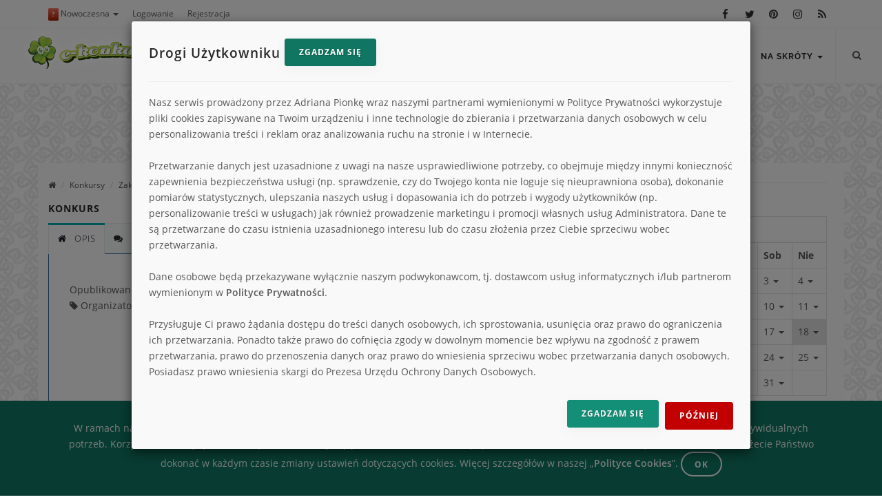

--- FILE ---
content_type: text/html; charset=UTF-8
request_url: https://www.e-konkursy.info/konkurs/konkurs3
body_size: 12572
content:
<!DOCTYPE html>
<html lang="pl">

<head>
    <meta name="viewport" content="width=device-width, initial-scale=1"/>
    <meta name="csrf-token" content="oGsWjkWw1ZcL2fbNTP9mfYu1qXL6GmEO03TAY8rK">
    <meta http-equiv="content-type" content="text/html; charset=utf-8"/>
    <meta name="description" content="List kategorii w których znajdują się posegregowane konkursy. Konkursy internetowe, smsowe, fotograficzne czy Social Media - która grupa Cię interesuje?">
    <title>KONKURS</title>
    <link rel="canonical" href="https://www.e-konkursy.info/konkurs/konkurs3"/>
    <link href="https://www.e-konkursy.info/css/polo.css?s18" rel="stylesheet" type="text/css">
    <meta name="theme-color" content="#40571a"/>
    <meta name="referrer" content="always"/>
    <meta property="fb:app_id" content="468284259949375"/>
    <link rel="home" type="application/rss+xml" title="Kanał RSS - najnowsze konkursy"
          href="https://www.e-konkursy.info/rss/articles"/>
    <link rel="search" type="application/opensearchdescription+xml" title="Wyszukiwarka e-Konkursy.info"
          href="https://www.e-konkursy.info/opensearch.xml"/>
    <link rel="shortcut icon" href="https://www.e-konkursy.info/favicon.ico"/>
    <link rel="dns-prefetch" href="//www.googletagmanager.com">
    <link rel="dns-prefetch" href="//www.google-analytics.com">
    <link rel="dns-prefetch" href="//connect.facebook.net">
    <link rel="dns-prefetch" href="//cdn.sentry.io">
    <link rel="dns-prefetch" href="//fonts.googleapis.com">
    <link rel="dns-prefetch" href="//fonts.gstatic.com">
    <link rel="preconnect" href="//fonts.gstatic.com" crossorigin>
        <meta property="og:title" content="KONKURS"/>
    <meta property="og:type" content="article"/>
    <meta property="og:url" content="https://www.e-konkursy.info/konkurs/konkurs3"/>
            <meta property="og:image"
              content="https://www.e-konkursy.info/uploads/articles/org/2023/03/15/konkurs3.jpg"/>
    </head>

<body class="no-page-loader">

<div id="wrapper">
    <div id="topbar" class="visible-md visible-lg">
        <div class="container">
            <div class="row">
                <div class="col-sm-6">
                    <ul class="top-menu">

                        <li class="dropdown"><a aria-expanded="false" data-toggle="dropdown"
                                                class="dropdown-toggle" href="/theme/polo"><span
                                    class="label label-default">?</span> Nowoczesna <span class="caret"></span></a>
                            <ul role="menu" class="dropdown-menu">
                                <li><a href="/theme/old">Tradycyjna</a></li>
                                <li><a href="/theme/polo">Nowoczesna</a></li>
                            </ul>
                        </li>
                                                    <li><a data-target="#modal-login" data-toggle="modal" href="#">Logowanie</a></li>
                            <li><a href="https://www.e-konkursy.info/rejestracja">Rejestracja</a></li>
                                            </ul>
                </div>
                <div class="col-sm-6 hidden-xs">
                    <div class="social-icons social-icons-colored-hover">
                        <ul>
                            <li class="social-facebook"><a href="https://www.facebook.com/eKonkursyInfo/"
                                                           title="Zobacz profil e-Konkursy na Facebook"><i
                                        class="fa fa-facebook"></i></a>
                            </li>
                            <li class="social-twitter"><a href="https://twitter.com/eKonkursyInfo"
                                                          title="Zobacz profil e-Konkursy na Twitter"><i
                                        class="fa fa-twitter"></i></a>
                            </li>
                            <li class="social-pinterest"><a href="https://pl.pinterest.com/eKonkursy/"
                                                            title="Zobacz profil e-Konkursy na Pinterest"><i
                                        class="fa fa-pinterest"></i></a></li>
                            <li class="social-instagram"><a href="https://www.instagram.com/ekonkursy/"
                                                            title="Zobacz profil e-Konkursy na Instagram"><i
                                        class="fa fa-instagram"></i></a></li>
                            <li class="social-rss"><a href="/rss/articles" title="Zobacz kanał RSS z konkursami"><i
                                        class="fa fa-rss"></i></a></li>
                        </ul>
                    </div>
                </div>
            </div>
        </div>
    </div>
    <header id="header" class="header-fullwidth">
        <div id="header-wrap">
            <div class="container">

                <div id="logo"><a href="/" class="logo"><img src="/img/e-konkursy.png"
                                                             alt="Logo serwisu e-Konkursy.info"/>
                        <h1 class="sr-only">e-Konkursy.info - codzienne nowe konkursy</h1>
                    </a></div>


                <div id="top-search">
                    <form action="https://www.e-konkursy.info/wyniki" method="get" data-toggle="validator">
                        <label class="sr-only" for="q">Szukana fraza</label>
                        <input type="text" name="item" id="q" class="form-control" value=""
                               aria-required="true"
                               placeholder="Podaj szukaną frazę i wciśnij &quot;Enter&quot;" required tabindex="-1">
                    </form>
                </div>

                <div class="header-extras">
                    <ul>
                        <li>
                            <a id="top-search-trigger" href="#" class="toggle-item" aria-label="Wyszukiwarka">
                                <i class="fa fa-search"></i>
                                <i class="fa fa-close"></i>
                            </a>
                        </li>
                    </ul>
                </div>

                <div id="mainMenu-trigger">
                    <button class="lines-button x" aria-label="Menu"> <span
                            class="lines"></span>                     </button>
                </div>

                <div id="mainMenu">
                    <div class="container">
                        <nav>
                            <h2 class="sr-only">Menu strony e-Konkursy.info</h2>
                            <ul>
                                <li><a href="/">Strona główna</a></li>

                                <li class="dropdown"><a aria-expanded="false" data-toggle="dropdown"
                                                        class="dropdown-toggle"
                                                        href="https://www.e-konkursy.info/konkursy">Konkursy <span
                                            class="caret"></span></a>
                                                                                                                <ul class="dropdown-menu">
                                            <li><a
                                                    href="https://www.e-konkursy.info/konkursy/konkursy-aktualne">Konkursy
                                                    Aktualne</a></li>
                                            <li><a
                                                    href="https://www.e-konkursy.info/konkursy/konkursy-fotograficzne">Konkursy
                                                    fotograficzne</a></li>
                                            <li><a
                                                    href="https://www.e-konkursy.info/konkursy/konkursy-lokalne">Konkursy
                                                    lokalne</a></li>
                                            <li><a
                                                    href="https://www.e-konkursy.info/konkursy/nagrody-gwarantowane">Nagrody
                                                    Gwarantowane</a></li>
                                            <li><a
                                                    href="https://www.e-konkursy.info/konkursy/konkursy-non-stop">Konkursy
                                                    NON STOP</a></li>
                                            <li><a
                                                    href="https://www.e-konkursy.info/konkursy/konkursy-promocyjne">Konkursy
                                                    promocyjne</a></li>
                                            <li><a
                                                    href="https://www.e-konkursy.info/konkursy/konkursy-smsowe">Konkursy
                                                    SMSowe</a></li>
                                            <li><a
                                                    href="https://www.e-konkursy.info/konkursy/konkursy-na-blogach">Konkursy
                                                    na blogach</a></li>
                                            <li><a
                                                    href="https://www.e-konkursy.info/konkursy/konkursy-plastyczne">Konkursy
                                                    plastyczne</a></li>
                                            <li><a
                                                    href="https://www.e-konkursy.info/konkursy/konkursy-na-facebooku">Konkursy
                                                    na Facebooku</a></li>
                                            <li><a
                                                    href="https://www.e-konkursy.info/konkursy/konkursy-sms-zakonczone">Konkursy
                                                    SMS - zakończone</a></li>
                                            <li><a
                                                    href="https://www.e-konkursy.info/konkursy/konkursy-zakonczone">Konkursy
                                                    zakończone</a></li>
                                            <li>
                                                <a href="https://www.e-konkursy.info/konkursy/archiwum">Archiwum konkursów</a>
                                            </li>
                                            <li>
                                                <a href="https://www.e-konkursy.info/konkursy/zapowiedzi">Zapowiedzi                                                    <span class="label label-primary">Nowość</span></a></li>
                                        </ul>
                                                                    </li>

                                <li><a href="https://www.e-konkursy.info/konkursy/sprawdz-adres">Dodaj konkurs</a></li>
                                <li><a href="https://www.e-konkursy.info/forum">Forum</a></li>
                                <li><a href="https://www.e-konkursy.info/najczesciej-zadawane-pytania" title="Przejdź do listy najczęściej zadawanych pytań">FAQ</a>
                                </li>
                                                                    <li class="hidden-md hidden-lg"><a data-target="#modal-login" data-toggle="modal"
                                                                       href="#">Logowanie</a></li>
                                    <li class="hidden-md hidden-lg"><a
                                            href="https://www.e-konkursy.info/rejestracja">Rejestracja</a></li>
                                                                <li class="dropdown"><a aria-expanded="false" data-toggle="dropdown"
                                                        class="dropdown-toggle" href="#">Na skróty <span
                                            class="caret"></span></a>
                                    <ul role="menu" class="dropdown-menu">
                                        <li class="hidden-lg hidden-md"><a href="#calendar">Kalendarz</a></li>
                                        <li class="hidden-lg"><a href="https://www.e-konkursy.info/forum/ostatnio">Na forum</a>
                                        </li>
                                        <li>
                                            <a href="https://www.e-konkursy.info/bazarek">
                                                Bazarek <span
                                                    class="label label-default">Hot</span>
                                            </a>
                                        </li>
                                        <li>
                                            <a href="https://www.e-konkursy.info/konkursy-dzisiaj-dodane">Konkursy dzisiaj dodane</a>
                                        </li>
                                        <li>
                                            <a href="https://www.e-konkursy.info/konkursy-zakonczone/2026/01/18">Konkursy kończące się dzisiaj</a>
                                        </li>
                                        <li><a href="https://www.e-konkursy.info/uzytkownicy">Lista użytkowników</a></li>
                                        <li><a href="https://www.e-konkursy.info/znajdz-konkurs"
                                               aria-label="Zaawansowana wyszukiwarka konkursów">Wyszukiwarka</a>
                                        </li>
                                        <li><a href="https://www.e-konkursy.info/kontakt">Kontakt</a></li>
                                        <li class="hidden-lg hidden-md"><a href="/theme/old">Stara wersja strony</a>
                                        </li>
                                    </ul>
                                </li>
                                                            </ul>
                        </nav>
                    </div>
                </div>

            </div>
        </div>
    </header>

    <section class="m-t-10 m-b-10 p-t-0 p-b-0" aria-hidden="true" tabindex="-1">
    <div class="text-center">
        <h2 class="sr-only">Reklama na e-Konkursy.info</h2>
        <script async src="//pagead2.googlesyndication.com/pagead/js/adsbygoogle.js"></script>
        <!-- gora -->
        <ins class="adsbygoogle"
             style="display:inline-block;width:728px;height:90px"
             data-ad-client="ca-pub-9211850981930967"
             data-ad-slot="8524155681"></ins>
        <script>
            (adsbygoogle = window.adsbygoogle || []).push({});
        </script>    </div>
</section>

        <section class="content p-0">
        <div class="container background-white p-t-10">

            <div class="row">
                <div class="col-md-8">
                                        <div class="breadcrumb classic text-left m-0 p-t-10" aria-label="Nawigacja">
        <ol class="breadcrumb m-l-0 m-r-0">
                            <li ><a href="https://www.e-konkursy.info"><i class="fa fa-home"></i><span class="sr-only"> Strona główna </span></a></li>
                            <li ><a href="https://www.e-konkursy.info/konkursy">Konkursy</a></li>
                            <li  class="active" ><a href="https://www.e-konkursy.info/konkursy/konkursy-zakonczone">Zakończone konkursy</a></li>
                            <li  class="active" >Opis</li>
                    </ol>
    </div>

                    
                    <div id="blog" class="single-post">
                        <span class="label label-primary right p-1">Zakończony</span>                                                    <h2 class="h5 font-weight-700">KONKURS</h2>
                                                <div class="tabs border">
                            <ul class="tabs-navigation" role="tablist">
                                <li  class="active" >
                                    <a id="opis-tab" data-toggle="tab" href="#opis" role="tab" aria-controls="opis"
                                       aria-selected="true"><i class="fa fa-home"></i> Opis</a>
                                </li>
                                <li >
                                    <a id="komentarze-tab" data-toggle="tab" href="#komentarze" role="tab"
                                       aria-controls="komentarze" aria-selected="false"><i
                                            class="fa fa-comments"></i> Komentarze </a>
                                </li>
                                                            </ul>
                            <div class="tabs-content border-primary">
                                <div
                                    class="tab-pane  active "
                                    id="opis"
                                    role="tabpanel"
                                    aria-labelledby="opis-tab">
                                    <div class="post-item m-b-0 p-b-0">
                                        <div class="post-item-wrap">
                                            <div class="post-meta">
                                                <ul class="list-inline m-b-0">
                                                                                                            <li class="post-meta-date"> Opublikowano                                                             <span class="badge">16.03.2023 07:47:14</span>
                                                        </li>
                                                                                                                                                                <li class="post-meta-date">Konkurs trwa od                                                             <span class="badge">2023-03-14</span></li>
                                                                                                                                                                <li class="post-meta-date"> Konkurs trwa do                                                             <span class="badge">2023-03-19</span></li>
                                                                                                        <li class="post-meta-category"><i
                                                            class="fa fa-tag"></i> Organizator                                                                                                                    <strong>metropoliabydgoska.pl</strong>
                                                                                                            </li>
                                                </ul>
                                            </div>
                                        </div>

                                                                                    <figure class="post-image text-center m-t-10 m-b-10">
                                                <a href="/uploads/articles/org/2023/03/15/konkurs3.jpg">
                                                    <picture>
                                                        <source
                                                            srcset="/uploads/articles/org/2023/03/15/konkurs3.jpg?h=300"
                                                            type="image/webp">
                                                        <img
                                                            src="/images/eKonkursyInfoMin.jpg"
                                                            data-src="/uploads/articles/org/2023/03/15/konkurs3.jpg?h=300"
                                                            alt="KONKURS"
                                                            class="lazy"
                                                            loading="lazy">
                                                    </picture>
                                                </a>
                                            </figure>
                                        
                                        <div class="post-item-description p-t-0">
                                            <div class="post-meta-share">
                                                <a target="_blank" rel="nofollow noopener"
                                                   class="btn btn-xs btn-slide btn-facebook"
                                                   href="https://www.facebook.com/sharer.php?u=https://www.e-konkursy.info/konkurs/konkurs3&amp;title=KONKURS"><i
                                                        class="fa fa-facebook"></i><span>Facebook</span></a>
                                                <a target="_blank" rel="nofollow noopener"
                                                   class="btn btn-xs btn-slide btn-twitter"
                                                   href="https://twitter.com/intent/tweet?text=KONKURS+https://www.e-konkursy.info/konkurs/konkurs3"
                                                   data-width="100" style="width: 28px;"><i
                                                        class="fa fa-twitter"></i><span>Twitter</span></a>
                                                <a target="_blank" rel="nofollow noopener" class="btn btn-xs btn-slide btn-mail" href="/cdn-cgi/l/email-protection#a699d5d3c4ccc3c5d29bede9e8edf3f4f580c7cbd69dc4c9c2df9bced2d2d6d59c8989d1d1d188c38bcdc9c8cdd3d4d5df88cfc8c0c989cdc9c8cdd3d4d589cdc9c8cdd3d4d595" data-width="80" style="width: 28px;"><i
                                                        class="fa fa-envelope"></i><span>Mail</span></a>
                                                                                                    <a target="_blank" rel="nofollow noopener"
                                                       class="btn btn-xs btn-slide btn-pinterest"
                                                       href="https://www.pinterest.com/pin/create/button/?url=https://www.e-konkursy.info/konkurs/konkurs3&amp;media=/uploads/articles/orgkonkurs3.jpg&amp;description=KONKURS"
                                                       data-width="120"><i
                                                            class="fa fa-pinterest"></i><span>Pinterest</span></a>
                                                                                            </div>


                                            <h3 class="m-b-0">Opis konkursu</h3>

                                                                                            <div class="m-b-5">Należy wysłać maila pod adres <a href="/cdn-cgi/l/email-protection#a8c3c7c6c38e8bd09f9d93dadb8e8b9e9c93c5cddcdac7d8c78e8b99989093c18e8bd09e9993cad1cccfc7db8e8bd09eca93c98e8b9c9e93d8c4">k&#111;nk&#x75;rs&#x40;metro&#x70;ol&#105;abyd&#x67;oska&#46;pl</a>. Wiadomość należy zatytułować “Konkurs książka”, a w treści wiadomości powinno się znaleźć imię i nazwisko osoby chcącej wziąć udział oraz odpowiedź na pytanie konkursowe:<br />
<b>Jakie motywy kryminalne w literaturze interesują Cię najbardziej i dlaczego?</b></div>
                                            
                                                                                            <h3 class="m-b-0">Nagrody</h3>
                                                <div class="m-0 p-0">dwie książki z serii Czwarta Strona Kryminału:<br />
<ul class="disc"><li>„Dzień gniewu” autorstwa Bartosza Szczygielskiego</li><li>„Nie zabiłam” autorstwa Klaudii Muniak</li></ul></div>
                                            
                                            <p class="text-center" onclick="javascript:addClick(298600)">
                                                                                                    <a href="https://metropoliabydgoska.pl/wielbiciele-kryminalow-mamy-dla-was-cos-specjalnego-konkurs/"
                                                       class="btn btn-success btn-creative btn-icon-holder btn-shadow btn-light-hover"
                                                       rel="nofollow external noopener"
                                                       target="_blank">Przejdź do strony z konkursem<i
                                                            class="fa fa-arrow-right"></i></a>
                                                                                                                                            </p>

                                            Nadesłane przez:
                                                                                            <a href="https://www.e-konkursy.info/uzytkownicy/bizix"><strong>bizix</strong></a>
                                            
                                                                                            <div class="post-tags m-b-0">
                                                                                                            <a href="https://www.e-konkursy.info/tagi/ksiazka"
                                                           rel="tag">książka</a>
                                                                                                            <a href="https://www.e-konkursy.info/tagi/metropolia-bydgoska"
                                                           rel="tag">metropolia bydgoska</a>
                                                                                                            <a href="https://www.e-konkursy.info/tagi/rozdanie"
                                                           rel="tag">rozdanie</a>
                                                                                                    </div>
                                                                                    </div>
                                                                            </div>
                                    <h3 class="m-t-10 m-b-0 h4">Podobne konkursy</h3>
    <ul class="list-unstyled">
                                    <li class="contest p-b-10">
                    <div class="action">
                        <a href="https://www.e-konkursy.info/konkurs/konkurs-najlepsze-ksiazki-roku">Konkurs &quot;Najlepsze książki roku&quot;</a>
                        Do zakończenia <span>11</span> dni                    </div>
                </li>
                            <li class="contest p-b-10">
                    <div class="action">
                        <a href="https://www.e-konkursy.info/konkurs/konkurs-z-zombie1">Konkurs z Zombie</a>
                        Do zakończenia <span>8</span> dni                    </div>
                </li>
                            <li class="contest p-b-10">
                    <div class="action">
                        <a href="https://www.e-konkursy.info/konkurs/wygraj-kurtke-lub-polar-dla-dzieci">Wygraj kurtkę lub polar dla dzieci</a>
                        Kończy się <span>jutro</span>                    </div>
                </li>
                            <li class="contest p-b-10">
                    <div class="action">
                        <a href="https://www.e-konkursy.info/konkurs/konkurs-poetycki-fundacji-duzy-format1">Konkurs &quot;Poetycki Fundacji Duży Format&quot;</a>
                        Do zakończenia <span>28</span> dni                    </div>
                </li>
                            <li class="contest p-b-10">
                    <div class="action">
                        <a href="https://www.e-konkursy.info/konkurs/lubuski-wawrzyn-literacki-2025">Lubuski Wawrzyn Literacki 2025</a>
                        Do zakończenia <span>8</span> dni                    </div>
                </li>
                            <li class="contest p-b-10">
                    <div class="action">
                        <a href="https://www.e-konkursy.info/konkurs/konkurs-wieczor-taki-jak-ten">Konkurs &quot;Wieczór taki jak ten&quot;</a>
                        Do zakończenia <span>25</span> dni                    </div>
                </li>
                            <li class="contest p-b-10">
                    <div class="action">
                        <a href="https://www.e-konkursy.info/konkurs/konkurs-rozdawajka-zestaw-2-x-perfumy-exclusive">Konkurs &quot;Rozdawajka: ZESTAW 2 x PERFUMY EXCLUSIVE&quot;</a>
                        Kończy się <span>dzisiaj</span>                    </div>
                </li>
                            <li class="contest p-b-10">
                    <div class="action">
                        <a href="https://www.e-konkursy.info/konkurs/konkurs-winston-18">Konkurs &quot;Winston&quot; 18+</a>
                        Do zakończenia <span>347</span> dni                    </div>
                </li>
                            <li class="contest p-b-10">
                    <div class="action">
                        <a href="https://www.e-konkursy.info/konkurs/konkurs-kolysanka-dla-mordercy-polski-psychopata">Konkurs &quot;Kołysanka dla mordercy. Polski psychopata&quot;</a>
                        Do zakończenia <span>19</span> dni                    </div>
                </li>
                            <li class="contest p-b-10">
                    <div class="action">
                        <a href="https://www.e-konkursy.info/konkurs/konkurs-tadeusz-bros-sorry-batory-czyli-przypadki-pana-teleranka-pawel-brzozowski-anita-czupryn2">Konkurs &quot;Tadeusz Broś. Sorry Batory, czyli przypadki Pana Teleranka - Paweł Brzozowski, Anita Czupryn&quot;</a>
                        Do zakończenia <span>19</span> dni                    </div>
                </li>
                        </ul>
                                </div>
                                <div
                                    class="tab-pane  "
                                    id="komentarze"
                                    role="tabpanel" aria-labelledby="komentarze-tab">
                                    <p class="text-center">Brak komentarzy.</p>

    <form method="POST" action="https://www.e-konkursy.info/komentarze/nowy" accept-charset="UTF-8">
        <input type="hidden" name="_token" value="oGsWjkWw1ZcL2fbNTP9mfYu1qXL6GmEO03TAY8rK" autocomplete="off" aria-disabled="true">
                    <input name="article_id" value="298600" type="hidden"/>
                        <input name="token" value="" type="hidden" aria-disabled="true"/>
                    <div class="row">
                <div class="col-lg-6">
                    <div class="form-group">
                        <label for="guest_name"
                               class="control-label upper">Pseudonim</label>
                        <input class="form-control"
                               name="guest_name" type="text" id="guest_name" value=""
                               minlength="3" maxlength="100"
                               placeholder="Podaj swój pseudonim"
                               required="required">
                                            </div>
                </div>
                <div class="col-lg-6">
                    <div class="form-group">
                        <label for="guest_mail"
                               class="control-label upper">Adres e-mail</label>
                        <input class="form-control"
                               name="guest_mail" type="email" id="guest_mail" value=""
                               maxlength="150" placeholder="Podaj adres e-mail"
                               required="required">
                                            </div>
                </div>
            </div>
                <div class="row">
            <div class="col-lg-12">
                <div class="form-group">
                    <label for="content" class="control-label upper">Treść</label>
                    <textarea class="form-control wysiBB"
                              name="content" cols="50" rows="10" id="content"
                              placeholder="Treść"></textarea>
                                    </div>
            </div>
        </div>
                <div class="row">
            <div class="col-lg-12">
                <div class="form-group">
                    <label for="captcha" class="control-label upper">Przepisz kod</label>
<span class="captcha"><img src="https://www.e-konkursy.info/captcha/default?f2GyJw6G" ></span>
<button type="button" class="btn btn-danger reload" id="reloadCaptcha" aria-label="Przeładuj kod">
    &#x21bb;
</button>
<input class="form-control" aria-required="true"
       name="captcha" type="text" id="captcha" maxlength="10" placeholder="Przepisz kod"
       required="required"/>

<script data-cfasync="false" src="/cdn-cgi/scripts/5c5dd728/cloudflare-static/email-decode.min.js"></script><script type="text/javascript">
    window.onload = function () {
        $('#reloadCaptcha').click(function () {
            $.ajax({
                type: 'GET',
                url: '/reload-captcha',
                success: function (data) {
                    $("span.captcha").html(data.captcha);
                }
            });
        });
    };
</script>
                                    </div>
            </div>
        </div>
        <div class="row">
            <div class="col-lg-12">
                <div class="form-group text-center">
                    <button class="btn" type="submit">Dodaj</button>
                </div>
            </div>
        </div>
    </form>
                                </div>
                                                            </div>
                        </div>
                    </div>
                </div>

                <!-- Sidebar-->
                <div class="sidebar col-md-4">
                    <div class="heading-fancy heading-line"><h2 class="h3">Kalendarium</h2></div>
    <table class="table table-bordered" id="calendar">
        <thead>
        <tr>
            <th colspan="7" class="text-center">
                <a href="https://www.e-konkursy.info/?year=2025&amp;month=12">&laquo;</a>                <span class="text-uppercase">Styczeń 2026</span>
                <a href="https://www.e-konkursy.info/?year=2026&amp;month=2">&raquo;</a>
            </th>
        </tr>
        </thead>
        <tbody>
        <tr>
                            <th scope="col">Pon</th>
                            <th scope="col">Wto</th>
                            <th scope="col">Śro</th>
                            <th scope="col">Czw</th>
                            <th scope="col">Pią</th>
                            <th scope="col">Sob</th>
                            <th scope="col">Nie</th>
                    </tr>
                    <tr>
                                    <td class="dropdown ">
                                                    &nbsp;
                                                    </div>
                    </td>
                                    <td class="dropdown ">
                                                    &nbsp;
                                                    </div>
                    </td>
                                    <td class="dropdown ">
                                                    &nbsp;
                                                    </div>
                    </td>
                                    <td class="dropdown ">
                                                    <div class="dropdown-toggle">
                                <a data-calendar="2026-01-01" aria-expanded="true" data-toggle="dropdown"
                                   class="dropdown-toggle" href="https://www.e-konkursy.info/konkursy-dodane/2026/01/01">1 <span
                                        class="caret"></span></a>
                                <ul class="dropdown-menu">
                                                                            <li><a href="https://www.e-konkursy.info/konkursy-dodane/2026/01/01">Konkursy dodane 1.01.2026</a></li>
                                                                            <li><a href="https://www.e-konkursy.info/konkursy-zakonczone/2026/01/01">Konkursy zakończone 1.01.2026</a></li>
                                                                    </ul>
                                                            </div>
                    </td>
                                    <td class="dropdown ">
                                                    <div class="dropdown-toggle">
                                <a data-calendar="2026-01-02" aria-expanded="true" data-toggle="dropdown"
                                   class="dropdown-toggle" href="https://www.e-konkursy.info/konkursy-dodane/2026/01/02">2 <span
                                        class="caret"></span></a>
                                <ul class="dropdown-menu">
                                                                            <li><a href="https://www.e-konkursy.info/konkursy-dodane/2026/01/02">Konkursy dodane 2.01.2026</a></li>
                                                                            <li><a href="https://www.e-konkursy.info/konkursy-zakonczone/2026/01/02">Konkursy zakończone 2.01.2026</a></li>
                                                                    </ul>
                                                            </div>
                    </td>
                                    <td class="dropdown ">
                                                    <div class="dropdown-toggle">
                                <a data-calendar="2026-01-03" aria-expanded="true" data-toggle="dropdown"
                                   class="dropdown-toggle" href="https://www.e-konkursy.info/konkursy-dodane/2026/01/03">3 <span
                                        class="caret"></span></a>
                                <ul class="dropdown-menu">
                                                                            <li><a href="https://www.e-konkursy.info/konkursy-dodane/2026/01/03">Konkursy dodane 3.01.2026</a></li>
                                                                            <li><a href="https://www.e-konkursy.info/konkursy-zakonczone/2026/01/03">Konkursy zakończone 3.01.2026</a></li>
                                                                    </ul>
                                                            </div>
                    </td>
                                    <td class="dropdown ">
                                                    <div class="dropdown-toggle">
                                <a data-calendar="2026-01-04" aria-expanded="true" data-toggle="dropdown"
                                   class="dropdown-toggle" href="https://www.e-konkursy.info/konkursy-dodane/2026/01/04">4 <span
                                        class="caret"></span></a>
                                <ul class="dropdown-menu">
                                                                            <li><a href="https://www.e-konkursy.info/konkursy-dodane/2026/01/04">Konkursy dodane 4.01.2026</a></li>
                                                                            <li><a href="https://www.e-konkursy.info/konkursy-zakonczone/2026/01/04">Konkursy zakończone 4.01.2026</a></li>
                                                                    </ul>
                                                            </div>
                    </td>
                            </tr>
                    <tr>
                                    <td class="dropdown ">
                                                    <div class="dropdown-toggle">
                                <a data-calendar="2026-01-05" aria-expanded="true" data-toggle="dropdown"
                                   class="dropdown-toggle" href="https://www.e-konkursy.info/konkursy-dodane/2026/01/05">5 <span
                                        class="caret"></span></a>
                                <ul class="dropdown-menu">
                                                                            <li><a href="https://www.e-konkursy.info/konkursy-dodane/2026/01/05">Konkursy dodane 5.01.2026</a></li>
                                                                            <li><a href="https://www.e-konkursy.info/konkursy-zakonczone/2026/01/05">Konkursy zakończone 5.01.2026</a></li>
                                                                    </ul>
                                                            </div>
                    </td>
                                    <td class="dropdown ">
                                                    <div class="dropdown-toggle">
                                <a data-calendar="2026-01-06" aria-expanded="true" data-toggle="dropdown"
                                   class="dropdown-toggle" href="https://www.e-konkursy.info/konkursy-dodane/2026/01/06">6 <span
                                        class="caret"></span></a>
                                <ul class="dropdown-menu">
                                                                            <li><a href="https://www.e-konkursy.info/konkursy-dodane/2026/01/06">Konkursy dodane 6.01.2026</a></li>
                                                                            <li><a href="https://www.e-konkursy.info/konkursy-zakonczone/2026/01/06">Konkursy zakończone 6.01.2026</a></li>
                                                                    </ul>
                                                            </div>
                    </td>
                                    <td class="dropdown ">
                                                    <div class="dropdown-toggle">
                                <a data-calendar="2026-01-07" aria-expanded="true" data-toggle="dropdown"
                                   class="dropdown-toggle" href="https://www.e-konkursy.info/konkursy-dodane/2026/01/07">7 <span
                                        class="caret"></span></a>
                                <ul class="dropdown-menu">
                                                                            <li><a href="https://www.e-konkursy.info/konkursy-dodane/2026/01/07">Konkursy dodane 7.01.2026</a></li>
                                                                            <li><a href="https://www.e-konkursy.info/konkursy-zakonczone/2026/01/07">Konkursy zakończone 7.01.2026</a></li>
                                                                    </ul>
                                                            </div>
                    </td>
                                    <td class="dropdown ">
                                                    <div class="dropdown-toggle">
                                <a data-calendar="2026-01-08" aria-expanded="true" data-toggle="dropdown"
                                   class="dropdown-toggle" href="https://www.e-konkursy.info/konkursy-dodane/2026/01/08">8 <span
                                        class="caret"></span></a>
                                <ul class="dropdown-menu">
                                                                            <li><a href="https://www.e-konkursy.info/konkursy-dodane/2026/01/08">Konkursy dodane 8.01.2026</a></li>
                                                                            <li><a href="https://www.e-konkursy.info/konkursy-zakonczone/2026/01/08">Konkursy zakończone 8.01.2026</a></li>
                                                                    </ul>
                                                            </div>
                    </td>
                                    <td class="dropdown ">
                                                    <div class="dropdown-toggle">
                                <a data-calendar="2026-01-09" aria-expanded="true" data-toggle="dropdown"
                                   class="dropdown-toggle" href="https://www.e-konkursy.info/konkursy-dodane/2026/01/09">9 <span
                                        class="caret"></span></a>
                                <ul class="dropdown-menu">
                                                                            <li><a href="https://www.e-konkursy.info/konkursy-dodane/2026/01/09">Konkursy dodane 9.01.2026</a></li>
                                                                            <li><a href="https://www.e-konkursy.info/konkursy-zakonczone/2026/01/09">Konkursy zakończone 9.01.2026</a></li>
                                                                    </ul>
                                                            </div>
                    </td>
                                    <td class="dropdown ">
                                                    <div class="dropdown-toggle">
                                <a data-calendar="2026-01-10" aria-expanded="true" data-toggle="dropdown"
                                   class="dropdown-toggle" href="https://www.e-konkursy.info/konkursy-dodane/2026/01/10">10 <span
                                        class="caret"></span></a>
                                <ul class="dropdown-menu">
                                                                            <li><a href="https://www.e-konkursy.info/konkursy-dodane/2026/01/10">Konkursy dodane 10.01.2026</a></li>
                                                                            <li><a href="https://www.e-konkursy.info/konkursy-zakonczone/2026/01/10">Konkursy zakończone 10.01.2026</a></li>
                                                                    </ul>
                                                            </div>
                    </td>
                                    <td class="dropdown ">
                                                    <div class="dropdown-toggle">
                                <a data-calendar="2026-01-11" aria-expanded="true" data-toggle="dropdown"
                                   class="dropdown-toggle" href="https://www.e-konkursy.info/konkursy-dodane/2026/01/11">11 <span
                                        class="caret"></span></a>
                                <ul class="dropdown-menu">
                                                                            <li><a href="https://www.e-konkursy.info/konkursy-dodane/2026/01/11">Konkursy dodane 11.01.2026</a></li>
                                                                            <li><a href="https://www.e-konkursy.info/konkursy-zakonczone/2026/01/11">Konkursy zakończone 11.01.2026</a></li>
                                                                    </ul>
                                                            </div>
                    </td>
                            </tr>
                    <tr>
                                    <td class="dropdown ">
                                                    <div class="dropdown-toggle">
                                <a data-calendar="2026-01-12" aria-expanded="true" data-toggle="dropdown"
                                   class="dropdown-toggle" href="https://www.e-konkursy.info/konkursy-dodane/2026/01/12">12 <span
                                        class="caret"></span></a>
                                <ul class="dropdown-menu">
                                                                            <li><a href="https://www.e-konkursy.info/konkursy-dodane/2026/01/12">Konkursy dodane 12.01.2026</a></li>
                                                                            <li><a href="https://www.e-konkursy.info/konkursy-zakonczone/2026/01/12">Konkursy zakończone 12.01.2026</a></li>
                                                                    </ul>
                                                            </div>
                    </td>
                                    <td class="dropdown ">
                                                    <div class="dropdown-toggle">
                                <a data-calendar="2026-01-13" aria-expanded="true" data-toggle="dropdown"
                                   class="dropdown-toggle" href="https://www.e-konkursy.info/konkursy-dodane/2026/01/13">13 <span
                                        class="caret"></span></a>
                                <ul class="dropdown-menu">
                                                                            <li><a href="https://www.e-konkursy.info/konkursy-dodane/2026/01/13">Konkursy dodane 13.01.2026</a></li>
                                                                            <li><a href="https://www.e-konkursy.info/konkursy-zakonczone/2026/01/13">Konkursy zakończone 13.01.2026</a></li>
                                                                    </ul>
                                                            </div>
                    </td>
                                    <td class="dropdown ">
                                                    <div class="dropdown-toggle">
                                <a data-calendar="2026-01-14" aria-expanded="true" data-toggle="dropdown"
                                   class="dropdown-toggle" href="https://www.e-konkursy.info/konkursy-dodane/2026/01/14">14 <span
                                        class="caret"></span></a>
                                <ul class="dropdown-menu">
                                                                            <li><a href="https://www.e-konkursy.info/konkursy-dodane/2026/01/14">Konkursy dodane 14.01.2026</a></li>
                                                                            <li><a href="https://www.e-konkursy.info/konkursy-zakonczone/2026/01/14">Konkursy zakończone 14.01.2026</a></li>
                                                                    </ul>
                                                            </div>
                    </td>
                                    <td class="dropdown ">
                                                    <div class="dropdown-toggle">
                                <a data-calendar="2026-01-15" aria-expanded="true" data-toggle="dropdown"
                                   class="dropdown-toggle" href="https://www.e-konkursy.info/konkursy-dodane/2026/01/15">15 <span
                                        class="caret"></span></a>
                                <ul class="dropdown-menu">
                                                                            <li><a href="https://www.e-konkursy.info/konkursy-dodane/2026/01/15">Konkursy dodane 15.01.2026</a></li>
                                                                            <li><a href="https://www.e-konkursy.info/konkursy-zakonczone/2026/01/15">Konkursy zakończone 15.01.2026</a></li>
                                                                    </ul>
                                                            </div>
                    </td>
                                    <td class="dropdown ">
                                                    <div class="dropdown-toggle">
                                <a data-calendar="2026-01-16" aria-expanded="true" data-toggle="dropdown"
                                   class="dropdown-toggle" href="https://www.e-konkursy.info/konkursy-dodane/2026/01/16">16 <span
                                        class="caret"></span></a>
                                <ul class="dropdown-menu">
                                                                            <li><a href="https://www.e-konkursy.info/konkursy-dodane/2026/01/16">Konkursy dodane 16.01.2026</a></li>
                                                                            <li><a href="https://www.e-konkursy.info/konkursy-zakonczone/2026/01/16">Konkursy zakończone 16.01.2026</a></li>
                                                                    </ul>
                                                            </div>
                    </td>
                                    <td class="dropdown ">
                                                    <div class="dropdown-toggle">
                                <a data-calendar="2026-01-17" aria-expanded="true" data-toggle="dropdown"
                                   class="dropdown-toggle" href="https://www.e-konkursy.info/konkursy-dodane/2026/01/17">17 <span
                                        class="caret"></span></a>
                                <ul class="dropdown-menu">
                                                                            <li><a href="https://www.e-konkursy.info/konkursy-dodane/2026/01/17">Konkursy dodane 17.01.2026</a></li>
                                                                            <li><a href="https://www.e-konkursy.info/konkursy-zakonczone/2026/01/17">Konkursy zakończone 17.01.2026</a></li>
                                                                    </ul>
                                                            </div>
                    </td>
                                    <td class="dropdown  active today ">
                                                    <div class="dropdown-toggle">
                                <a data-calendar="2026-01-18" aria-expanded="true" data-toggle="dropdown"
                                   class="dropdown-toggle" href="https://www.e-konkursy.info/konkursy-dodane/2026/01/18">18 <span
                                        class="caret"></span></a>
                                <ul class="dropdown-menu">
                                                                            <li><a href="https://www.e-konkursy.info/konkursy-dzisiaj-dodane">Konkursy dzisiaj dodane</a></li>
                                                                            <li><a href="https://www.e-konkursy.info/konkursy-konczace-sie/2026/01/18">Konkursy kończące się dzisiaj</a></li>
                                                                    </ul>
                                                            </div>
                    </td>
                            </tr>
                    <tr>
                                    <td class="dropdown ">
                                                    <div class="dropdown-toggle">
                                <a data-calendar="2026-01-19" aria-expanded="true" data-toggle="dropdown"
                                   class="dropdown-toggle" href="https://www.e-konkursy.info/konkursy-dodane/2026/01/19">19 <span
                                        class="caret"></span></a>
                                <ul class="dropdown-menu">
                                                                            <li><a href="https://www.e-konkursy.info/konkursy-konczace-sie/2026/01/19">Konkursy kończące się 19.01.2026</a></li>
                                                                    </ul>
                                                            </div>
                    </td>
                                    <td class="dropdown ">
                                                    <div class="dropdown-toggle">
                                <a data-calendar="2026-01-20" aria-expanded="true" data-toggle="dropdown"
                                   class="dropdown-toggle" href="https://www.e-konkursy.info/konkursy-dodane/2026/01/20">20 <span
                                        class="caret"></span></a>
                                <ul class="dropdown-menu">
                                                                            <li><a href="https://www.e-konkursy.info/konkursy-konczace-sie/2026/01/20">Konkursy kończące się 20.01.2026</a></li>
                                                                    </ul>
                                                            </div>
                    </td>
                                    <td class="dropdown ">
                                                    <div class="dropdown-toggle">
                                <a data-calendar="2026-01-21" aria-expanded="true" data-toggle="dropdown"
                                   class="dropdown-toggle" href="https://www.e-konkursy.info/konkursy-dodane/2026/01/21">21 <span
                                        class="caret"></span></a>
                                <ul class="dropdown-menu">
                                                                            <li><a href="https://www.e-konkursy.info/konkursy-konczace-sie/2026/01/21">Konkursy kończące się 21.01.2026</a></li>
                                                                    </ul>
                                                            </div>
                    </td>
                                    <td class="dropdown ">
                                                    <div class="dropdown-toggle">
                                <a data-calendar="2026-01-22" aria-expanded="true" data-toggle="dropdown"
                                   class="dropdown-toggle" href="https://www.e-konkursy.info/konkursy-dodane/2026/01/22">22 <span
                                        class="caret"></span></a>
                                <ul class="dropdown-menu">
                                                                            <li><a href="https://www.e-konkursy.info/konkursy-konczace-sie/2026/01/22">Konkursy kończące się 22.01.2026</a></li>
                                                                    </ul>
                                                            </div>
                    </td>
                                    <td class="dropdown ">
                                                    <div class="dropdown-toggle">
                                <a data-calendar="2026-01-23" aria-expanded="true" data-toggle="dropdown"
                                   class="dropdown-toggle" href="https://www.e-konkursy.info/konkursy-dodane/2026/01/23">23 <span
                                        class="caret"></span></a>
                                <ul class="dropdown-menu">
                                                                            <li><a href="https://www.e-konkursy.info/konkursy-konczace-sie/2026/01/23">Konkursy kończące się 23.01.2026</a></li>
                                                                    </ul>
                                                            </div>
                    </td>
                                    <td class="dropdown ">
                                                    <div class="dropdown-toggle">
                                <a data-calendar="2026-01-24" aria-expanded="true" data-toggle="dropdown"
                                   class="dropdown-toggle" href="https://www.e-konkursy.info/konkursy-dodane/2026/01/24">24 <span
                                        class="caret"></span></a>
                                <ul class="dropdown-menu">
                                                                            <li><a href="https://www.e-konkursy.info/konkursy-konczace-sie/2026/01/24">Konkursy kończące się 24.01.2026</a></li>
                                                                    </ul>
                                                            </div>
                    </td>
                                    <td class="dropdown ">
                                                    <div class="dropdown-toggle">
                                <a data-calendar="2026-01-25" aria-expanded="true" data-toggle="dropdown"
                                   class="dropdown-toggle" href="https://www.e-konkursy.info/konkursy-dodane/2026/01/25">25 <span
                                        class="caret"></span></a>
                                <ul class="dropdown-menu">
                                                                            <li><a href="https://www.e-konkursy.info/konkursy-konczace-sie/2026/01/25">Konkursy kończące się 25.01.2026</a></li>
                                                                    </ul>
                                                            </div>
                    </td>
                            </tr>
                    <tr>
                                    <td class="dropdown ">
                                                    <div class="dropdown-toggle">
                                <a data-calendar="2026-01-26" aria-expanded="true" data-toggle="dropdown"
                                   class="dropdown-toggle" href="https://www.e-konkursy.info/konkursy-dodane/2026/01/26">26 <span
                                        class="caret"></span></a>
                                <ul class="dropdown-menu">
                                                                            <li><a href="https://www.e-konkursy.info/konkursy-konczace-sie/2026/01/26">Konkursy kończące się 26.01.2026</a></li>
                                                                    </ul>
                                                            </div>
                    </td>
                                    <td class="dropdown ">
                                                    <div class="dropdown-toggle">
                                <a data-calendar="2026-01-27" aria-expanded="true" data-toggle="dropdown"
                                   class="dropdown-toggle" href="https://www.e-konkursy.info/konkursy-dodane/2026/01/27">27 <span
                                        class="caret"></span></a>
                                <ul class="dropdown-menu">
                                                                            <li><a href="https://www.e-konkursy.info/konkursy-konczace-sie/2026/01/27">Konkursy kończące się 27.01.2026</a></li>
                                                                    </ul>
                                                            </div>
                    </td>
                                    <td class="dropdown ">
                                                    <div class="dropdown-toggle">
                                <a data-calendar="2026-01-28" aria-expanded="true" data-toggle="dropdown"
                                   class="dropdown-toggle" href="https://www.e-konkursy.info/konkursy-dodane/2026/01/28">28 <span
                                        class="caret"></span></a>
                                <ul class="dropdown-menu">
                                                                            <li><a href="https://www.e-konkursy.info/konkursy-konczace-sie/2026/01/28">Konkursy kończące się 28.01.2026</a></li>
                                                                    </ul>
                                                            </div>
                    </td>
                                    <td class="dropdown ">
                                                    <div class="dropdown-toggle">
                                <a data-calendar="2026-01-29" aria-expanded="true" data-toggle="dropdown"
                                   class="dropdown-toggle" href="https://www.e-konkursy.info/konkursy-dodane/2026/01/29">29 <span
                                        class="caret"></span></a>
                                <ul class="dropdown-menu">
                                                                            <li><a href="https://www.e-konkursy.info/konkursy-konczace-sie/2026/01/29">Konkursy kończące się 29.01.2026</a></li>
                                                                    </ul>
                                                            </div>
                    </td>
                                    <td class="dropdown ">
                                                    <div class="dropdown-toggle">
                                <a data-calendar="2026-01-30" aria-expanded="true" data-toggle="dropdown"
                                   class="dropdown-toggle" href="https://www.e-konkursy.info/konkursy-dodane/2026/01/30">30 <span
                                        class="caret"></span></a>
                                <ul class="dropdown-menu">
                                                                            <li><a href="https://www.e-konkursy.info/konkursy-konczace-sie/2026/01/30">Konkursy kończące się 30.01.2026</a></li>
                                                                    </ul>
                                                            </div>
                    </td>
                                    <td class="dropdown ">
                                                    <div class="dropdown-toggle">
                                <a data-calendar="2026-01-31" aria-expanded="true" data-toggle="dropdown"
                                   class="dropdown-toggle" href="https://www.e-konkursy.info/konkursy-dodane/2026/01/31">31 <span
                                        class="caret"></span></a>
                                <ul class="dropdown-menu">
                                                                            <li><a href="https://www.e-konkursy.info/konkursy-konczace-sie/2026/01/31">Konkursy kończące się 31.01.2026</a></li>
                                                                    </ul>
                                                            </div>
                    </td>
                                    <td class="dropdown ">
                                                    &nbsp;
                                                    </div>
                    </td>
                            </tr>
        
        </tbody>
    </table>
<div class="text-center" aria-hidden="true" tabindex="-1">
    <script>
	(function(){
		var d = document, wid = 'tt-' + parseInt(Math.random() * 9999999).toString(16), se = d.getElementsByTagName('script'), se_f = se[0], se_l = se[se.length - 1], tt = d.createElement('script'), w = d.createElement('div');
		w.id = wid; se_l.parentNode.insertBefore(w, se_l); tt.type = 'text/javascript', tt.async = true, tt.src = 'https://rotator.tradetracker.net/?r=50977&amp;t=js&amp;wid=' + wid; se_f.parentNode.insertBefore(tt, se_f);
	})();
</script></div>
<div id="forumTopicTop" class="widget clearfix widget-blog-articles m-b-0">
        <div class="heading-fancy heading-line">
            <h2 class="h3">Na forum</h2>
        </div>
        <div class="list-group">
                            <a href="https://www.e-konkursy.info/forum/inne/zbieramy-kase?strona=1808#p7329720"
                   class="list-group-item">
                    <h3 class="h5 list-group-item-heading"
                        >Zbieramy kasę!</h3>
                </a>
                            <a href="https://www.e-konkursy.info/forum/konkursy/paragony-na-trwajace-konkursy?strona=2550#p7329722"
                   class="list-group-item">
                    <h3 class="h5 list-group-item-heading"
                        >Paragony na trwające konkursy</h3>
                </a>
                            <a href="https://www.e-konkursy.info/forum/konkursy/dyskusje-o-innych-konkursach-bez-klikow?strona=9721#p7329721"
                   class="list-group-item">
                    <h3 class="h5 list-group-item-heading"
                        >Dyskusje o innych konkursach (bez klików)</h3>
                </a>
                            <a href="https://www.e-konkursy.info/forum/inne/kupie?strona=1144#p7329715"
                   class="list-group-item">
                    <h3 class="h5 list-group-item-heading"
                        >Kupię...</h3>
                </a>
                            <a href="https://www.e-konkursy.info/forum/inne/gdzie-najtaniej-kupic-produkt-konkursowy?strona=197#p7329714"
                   class="list-group-item">
                    <h3 class="h5 list-group-item-heading"
                        >Gdzie najtaniej kupić produkt konkursowy?</h3>
                </a>
                            <a href="https://www.e-konkursy.info/forum/inne/wygrane-na-wymiane-sprzedaz?strona=1135#p7329713"
                   class="list-group-item">
                    <h3 class="h5 list-group-item-heading"
                        >Wygrane na wymianę/sprzedaż</h3>
                </a>
                            <a href="https://www.e-konkursy.info/forum/konkursy/avanti?strona=384#p7329710"
                   class="list-group-item">
                    <h3 class="h5 list-group-item-heading"
                        >Avanti</h3>
                </a>
                            <a href="https://www.e-konkursy.info/forum/rozmowy/gratulacje-dla-wygranych?strona=616#p7329706"
                   class="list-group-item">
                    <h3 class="h5 list-group-item-heading"
                        >Gratulacje! Dla wygranych!</h3>
                </a>
                            <a href="https://www.e-konkursy.info/forum/konkursy/moje-dzisiejsze-wygrane?strona=4909#p7329695"
                   class="list-group-item">
                    <h3 class="h5 list-group-item-heading"
                        >moje dzisiejsze wygrane :)</h3>
                </a>
                            <a href="https://www.e-konkursy.info/forum/rozmowy/wc-rozmowy-o-wszystkim?strona=669#p7329688"
                   class="list-group-item">
                    <h3 class="h5 list-group-item-heading"
                        >WC - rozmowy o wszystkim</h3>
                </a>
                            <a href="https://www.e-konkursy.info/forum/rozmowy/dzis-nic-nie-wygralem-to-juz-bylo?strona=3492#p7329685"
                   class="list-group-item">
                    <h3 class="h5 list-group-item-heading"
                        >Dziś nic nie wygrałem! To już było!</h3>
                </a>
                            <a href="https://www.e-konkursy.info/forum/pomoc/pomocy?strona=1392#p7329684"
                   class="list-group-item">
                    <h3 class="h5 list-group-item-heading"
                        >Pomocy!!!!</h3>
                </a>
                            <a href="https://www.e-konkursy.info/forum/konkursy/smolar?strona=728#p7329678"
                   class="list-group-item">
                    <h3 class="h5 list-group-item-heading"
                        >Smolar</h3>
                </a>
                            <a href="https://www.e-konkursy.info/forum/konkursy/czy-informuja-informowali?strona=2245#p7329677"
                   class="list-group-item">
                    <h3 class="h5 list-group-item-heading"
                        >Czy informują/ informowali?</h3>
                </a>
                            <a href="https://www.e-konkursy.info/forum/rozmowy/wkurza-mnie?strona=5151#p7329671"
                   class="list-group-item">
                    <h3 class="h5 list-group-item-heading"
                        >Wkurza mnie...</h3>
                </a>
                            <a href="https://www.e-konkursy.info/forum/rozmowy/popraw-sobie-humor?strona=330#p7329670"
                   class="list-group-item">
                    <h3 class="h5 list-group-item-heading"
                        >Popraw sobie humor...</h3>
                </a>
                            <a href="https://www.e-konkursy.info/forum/konkursy/wyniki-z-facebooka-tylko-wyniki?strona=25#p7329668"
                   class="list-group-item">
                    <h3 class="h5 list-group-item-heading"
                        >Wyniki z FACEBOOKA (tylko wyniki!)</h3>
                </a>
                            <a href="https://www.e-konkursy.info/forum/inne/gielda-kodow?strona=983#p7329646"
                   class="list-group-item">
                    <h3 class="h5 list-group-item-heading"
                        >Giełda Kodów ; )</h3>
                </a>
                            <a href="https://www.e-konkursy.info/forum/konkursy/wyniki-konkursow-tylko-wyniki?strona=202#p7329643"
                   class="list-group-item">
                    <h3 class="h5 list-group-item-heading"
                        >Wyniki konkursów (tylko wyniki!!!)</h3>
                </a>
                            <a href="https://www.e-konkursy.info/forum/rozmowy/ulubiona-nagroda-podzielcie-sie-swoimi-wygranymi-w-konkursach?strona=3#p7329627"
                   class="list-group-item">
                    <h3 class="h5 list-group-item-heading"
                        >Ulubiona nagroda – podzielcie się swoimi wygranymi w konkursach!</h3>
                </a>
                    </div>
    </div>
<div class="widget clearfix widget-newsletter">
    <form id="widget-subscribe-form" action="https://www.e-konkursy.info/newsletter/zapis" method="post" class="form-inline">
        <input type="hidden" name="_token" value="oGsWjkWw1ZcL2fbNTP9mfYu1qXL6GmEO03TAY8rK" autocomplete="off" aria-disabled="true">
        <div class="heading-fancy heading-line m-b-0"><h2 class="h3">Newsletter</h2></div>
        <p class="m-0 p-0">Otrzymuj co 3 dni listę najciekawszych konkursów</p>
        <div class="input-group">
            <label class="sr-only" for="emailNewsletter">E-mail</label>
            <input name="email" id="emailNewsletter" type="email" aria-required="true" class="form-control required email"
                   placeholder="E-mail" value="" required>
            <span class="input-group-btn">
                <button type="submit" id="widget-subscribe-submit-button"
                        class="btn btn-primary">Dodaj</button>
            </span>
        </div>
    </form>
</div>
                </div>
                <!-- END: Sidebar-->
            </div>
        </div>
    </section>
    <!-- Footer -->
    <footer id="footer" class="footer-light">
        <div class="footer-content">
            <div class="container">
                <div class="row">
                    <div class="col-md-4">
                        <h2 class="h4">Media społecznościowe</h2>
                        <p>Aktualne informacje o konkursach oraz komentarze do bieżących wydarzeń można również
                            znaleźć na naszych profilach na Facebooku, Twitterze, Pintereście oraz Instagramie.</p>

                        <div class="social-icons social-icons-border float-left m-t-20">
                            <ul>
                                <li class="social-facebook"><a href="https://www.facebook.com/eKonkursyInfo/"
                                                               title="Zobacz profil e-Konkursy na Facebook"><i
                                            class="fa fa-facebook"></i></a></li>
                                <li class="social-twitter"><a href="https://twitter.com/eKonkursyInfo"
                                                              title="Zobacz profil e-Konkursy na Twitter"><i
                                            class="fa fa-twitter"></i></a></li>
                                <li class="social-pinterest"><a href="https://pl.pinterest.com/eKonkursy/"
                                                                title="Zobacz profil e-Konkursy na Pinterest"><i
                                            class="fa fa-pinterest"></i></a></li>
                                <li class="social-instagram"><a href="https://www.instagram.com/ekonkursy/"
                                                                title="Zobacz profil e-Konkursy na Instagram"><i
                                            class="fa fa-instagram"></i></a></li>
                                <li class="social-rss"><a href="/rss/articles" title="Zobacz kanał RSS z konkursami"><i
                                            class="fa fa-rss"></i></a></li>
                            </ul>
                        </div>

                    </div>

                    <div class="col-md-4">

                        <div class="widget">
                            <h2 class="h4">Ostatnio komentowane</h2>
    <div class="post-thumbnail-list">
                                    <div class="post-thumbnail-entry">
                    <div class="post-thumbnail-content">
                        <a href="https://www.e-konkursy.info/konkurs/konkurs-pomoc-domowa1"
                           > Konkurs &quot;Pomoc domowa&quot;</a>
                    </div>
                </div>
                                                <div class="post-thumbnail-entry">
                    <div class="post-thumbnail-content">
                        <a href="https://www.e-konkursy.info/konkurs/wygraj-egzemplarze-biografii-chagall-jackie-wullschlager"
                           > Wygraj egzemplarze biografii &quot;Chagall&quot; Jackie Wullschläger</a>
                    </div>
                </div>
                                                <div class="post-thumbnail-entry">
                    <div class="post-thumbnail-content">
                        <a href="https://www.e-konkursy.info/konkurs/wygraj-egzemplarze-ksiazki-pospieszalscy-rodzina-marcela-wozniaka"
                           > Wygraj egzemplarze książki &quot;Pospieszalscy. Rodzina&quot; Marcela Woźniaka</a>
                    </div>
                </div>
                                                <div class="post-thumbnail-entry">
                    <div class="post-thumbnail-content">
                        <a href="https://www.e-konkursy.info/konkurs/konkurs-wege-jamie-oliver2"
                           > Konkurs &quot;Wege - Jamie Oliver&quot;</a>
                    </div>
                </div>
                                                <div class="post-thumbnail-entry">
                    <div class="post-thumbnail-content">
                        <a href="https://www.e-konkursy.info/konkurs/konkurs-paso-x-wosp"
                           > Konkurs &quot;Paso x WOŚP&quot;</a>
                    </div>
                </div>
                                                <div class="post-thumbnail-entry">
                    <div class="post-thumbnail-content">
                        <a href="https://www.e-konkursy.info/konkurs/loteria-smakuj-wygrana"
                           > Loteria &quot;Smakuj wygraną&quot;</a>
                    </div>
                </div>
                                                <div class="post-thumbnail-entry">
                    <div class="post-thumbnail-content">
                        <a href="https://www.e-konkursy.info/konkurs/konkurs-sniadanie-z-hochland-intermarche"
                           > Konkurs &quot;Śniadanie z Hochland&quot; Intermarche</a>
                    </div>
                </div>
                                                <div class="post-thumbnail-entry">
                    <div class="post-thumbnail-content">
                        <a href="https://www.e-konkursy.info/konkurs/konkurs-pomoc-domowa"
                           > Konkurs &quot;Pomoc domowa&quot;</a>
                    </div>
                </div>
                                                <div class="post-thumbnail-entry">
                    <div class="post-thumbnail-content">
                        <a href="https://www.e-konkursy.info/konkurs/konkurs-loreal-paris-test-kosmetykow-kolorowych-podklad-pomadka-tusz-do-rzes-i-marker-do-brwi"
                           > Konkurs &quot;L&quot;oreal Paris - test kosmetyków kolorowych - podkład, pomadka, tusz do rzęs i marker do brwi&quot;</a>
                    </div>
                </div>
                                                <div class="post-thumbnail-entry">
                    <div class="post-thumbnail-content">
                        <a href="https://www.e-konkursy.info/konkurs/loteria-kinder-karnawal-2026"
                           > Loteria &quot;Kinder Karnawał 2026&quot;</a>
                    </div>
                </div>
                                                <div class="post-thumbnail-entry">
                    <div class="post-thumbnail-content">
                        <a href="https://www.e-konkursy.info/konkurs/konkurs-noworoczny-czas-z-nacomi-hebe"
                           > Konkurs &quot;Noworoczny Czas z Nacomi&quot; hebe</a>
                    </div>
                </div>
                                                <div class="post-thumbnail-entry">
                    <div class="post-thumbnail-content">
                        <a href="https://www.e-konkursy.info/konkurs/konkurs-chupa-chups-stranger-things-game"
                           > Konkurs &quot;Chupa Chups &amp; Stranger Things Game&quot;</a>
                    </div>
                </div>
                        </div>
                        </div>
                    </div>

                    <div class="col-md-4">
                        <div class="widget">
                            <h2 class="h4">Mapa serwisu</h2>
<ul class="list-icon list-icon-arrow">
    <li><a href="https://www.e-konkursy.info"> Strona główna </a></li>
    <li><a href="https://www.e-konkursy.info/aktualnosci">Aktualności</a></li>
    <li><a href="https://www.e-konkursy.info/konkursy">Konkursy</a></li>
    <li><a href="https://www.e-konkursy.info/konkursy-dzisiaj-dodane">Konkursy dzisiaj dodane</a></li>
    <li><a href="https://www.e-konkursy.info/konkursy/sprawdz-adres">Dodaj konkurs</a></li>
    <li><a href="https://www.e-konkursy.info/forum">Forum</a></li>
    <li><a href="https://www.e-konkursy.info/najczesciej-zadawane-pytania">FAQ</a></li>
    <li><a href="https://www.e-konkursy.info/kontakt">Kontakt</a></li>
    <li><a href="https://www.e-konkursy.info/regulamin">Regulamin korzystania</a></li>
    <li><a href="https://www.e-konkursy.info/polityka">Polityka prywatności</a></li>
    <li><a href="https://www.e-konkursy.info/uzytkownicy">Użytkownicy</a></li>
    <li><a href="https://www.e-konkursy.info/rejestracja">Rejestracja</a></li>
    <li><a href="https://www.e-konkursy.info/mapa-strony">Mapa serwisu</a></li>
</ul>
                        </div>
                    </div>
                </div>
            </div>
        </div>
        <div class="copyright-content">
            <div class="copyright-text text-center">&copy; 2018 e-Konkursy.info - o krok od wygranej...
            </div>
        </div>
    </footer>
    <!-- end: Footer -->

</div>
<!-- end: Body Inner -->

<!-- Scroll top -->
<a id="goToTop"><i class="fa fa-angle-up top-icon"></i><i class="fa fa-angle-up"></i></a>
<script src="https://www.e-konkursy.info/js/polo.js?s10"></script>

    <div class="modal fade" id="modal-login" tabindex="-1" aria-hidden="true">
        <div class="modal-dialog modal-sm">
            <div class="modal-content">
                <div class="modal-header">
                    <button aria-hidden="true" data-dismiss="modal" class="close" type="button"
                            aria-label="Zamknij">×
                    </button>
                    <h2 class="modal-title h4">Logowanie</h2>
                </div>
                <div class="modal-body">
                    <div class="row">
                        <div class="col-sm-12">
                            <form class="form-horizontal" method="POST" action="https://www.e-konkursy.info/logowanie">
                                <input type="hidden" name="_token" value="oGsWjkWw1ZcL2fbNTP9mfYu1qXL6GmEO03TAY8rK" autocomplete="off"
                                       aria-disabled="true">
                                <div class="form-group">
                                    <label for="email">Adres e-mail</label>
                                    <input id="email" name="email" type="email" class="form-control"
                                           autocomplete="username"
                                           placeholder="Adres e-mail" required aria-required="true"
                                           tabindex="1">
                                </div>
                                <div class="form-group">
                                    <label for="_password">Hasło</label>
                                    <input id="_password" type="password" class="form-control"
                                           autocomplete="current-password"
                                           placeholder="Hasło" name="password" required
                                           aria-required="true"
                                           tabindex="2">
                                </div>
                                <div class="form-inline form-group">
                                    <button class="btn btn-default" type="submit"
                                            tabindex="4">Zaloguj</button>
                                    <div class="checkbox float-right">
                                        <label class="no-margin">
                                            <input type="checkbox" name="remember"
                                                    tabindex="3">
                                            <small> Zapamiętaj mnie</small> </label>
                                    </div>
                                </div>
                                <div class="text-center"><a href="https://www.e-konkursy.info/facebook/start" class="btn btn-facebook"
                                                            tabindex="5"><i
                                            class="fa fa-facebook m-r-5"></i> Zaloguj przez Facebook</a></div>
                                <div class="text-center"><a href="https://www.e-konkursy.info/pinterest/login"
                                                            class="btn btn-pinterest" tabindex="6"><i
                                            class="fa fa-pinterest m-r-5"></i> Zaloguj przez Pinterest</a></div>
                            </form>
                        </div>
                    </div>
                </div>
            </div>
        </div>
    </div>

    <div class="modal fade" id="rodoNotify" tabindex="-1" role="dialog" aria-modal="true"
         aria-labelledby="modal-label-3">
        <div class="modal-dialog modal-lg" role="document">
            <div class="modal-content">
                <div class="modal-header">
                    <h2 id="modal-label-3" class="h4 modal-title">
                        Drogi Użytkowniku
                        <button type="button" class="btn btn-shadow" onclick="setRodo();" aria-hidden="true">
                            Zgadzam się
                        </button>
                    </h2>
                </div>
                <div class="modal-body">
                    Nasz serwis prowadzony przez Adriana Pionkę wraz naszymi partnerami wymienionymi w Polityce
                    Prywatności wykorzystuje pliki cookies zapisywane na Twoim urządzeniu i inne technologie do
                    zbierania i przetwarzania danych osobowych w celu personalizowania treści i reklam oraz analizowania
                    ruchu na stronie i w Internecie.<br/>
                    <br/>
                    Przetwarzanie danych jest uzasadnione z uwagi na nasze usprawiedliwione potrzeby, co obejmuje między
                    innymi konieczność zapewnienia bezpieczeństwa usługi (np. sprawdzenie, czy do Twojego konta nie
                    loguje się nieuprawniona osoba), dokonanie pomiarów statystycznych, ulepszania naszych usług i
                    dopasowania ich do potrzeb i wygody użytkowników (np. personalizowanie treści w usługach) jak
                    również prowadzenie marketingu i promocji własnych usług Administratora. Dane te są przetwarzane do
                    czasu istnienia uzasadnionego interesu lub do czasu złożenia przez Ciebie sprzeciwu wobec
                    przetwarzania.<br/>
                    <br/>
                    Dane osobowe będą przekazywane wyłącznie naszym podwykonawcom, tj. dostawcom usług informatycznych
                    i/lub partnerom wymienionym w <a href="https://www.e-konkursy.info/polityka"
                                                     title="Przejdź do naszej polityki"><strong>Polityce
                            Prywatności</strong></a>.<br/>
                    <br/>
                    Przysługuje Ci prawo żądania dostępu do treści danych osobowych, ich sprostowania, usunięcia oraz
                    prawo do ograniczenia ich przetwarzania. Ponadto także prawo do cofnięcia zgody w dowolnym momencie
                    bez wpływu na zgodność z prawem przetwarzania, prawo do przenoszenia danych oraz prawo do wniesienia
                    sprzeciwu wobec przetwarzania danych osobowych. Posiadasz prawo wniesienia skargi do Prezesa Urzędu
                    Ochrony Danych Osobowych.<br/>
                </div>
                <div class="modal-footer">
                    <button type="button" class="btn btn-shadow setRodo"
                            aria-label="Zgadzam się na przetwarzanie danych">
                        Zgadzam się
                    </button>
                    <button type="button" class="btn btn-danger closeRodo" aria-label="Odrzuć i zamknij">
                        Później
                    </button>
                </div>
            </div>
        </div>
    </div>
    <script>
        $(document).ready(function () {
            const $modal = $('#rodoNotify');
            $modal.modal({
                backdrop: 'static',
                keyboard: false,
                focus: true
            });

            $modal.on('shown.bs.modal', function () {
                $('#rodoNotify .setRodo').trigger('focus');
            });

            $(".setRodo").click(function () {
                $.post("https://www.e-konkursy.info/rodo", {
                    _token: $('meta[name="csrf-token"]').attr('content')
                }).done(function () {
                    $("#rodoNotify").modal("hide");
                    showCookieNotifyIfNeeded();
                });
            });

            $(".closeRodo").click(function () {
                $("#rodoNotify").modal("hide");
            });
            $modal.on('keydown', function (e) {
                if (e.key !== 'Tab') return;

                var focusable = $modal.find('button, [href], input, select, textarea, [tabindex]:not([tabindex="-1"])');
                focusable = focusable.filter(':visible');

                var first = focusable.first()[0];
                var last = focusable.last()[0];

                if (e.shiftKey) { // Shift + Tab
                    if (document.activeElement === first) {
                        e.preventDefault();
                        last.focus();
                    }
                } else { // Tab
                    if (document.activeElement === last) {
                        e.preventDefault();
                        first.focus();
                    }
                }
            });
        });

        function showCookieNotifyIfNeeded() {
                        $('#cookieNotify button').trigger('focus');
                    }
    </script>


    <div id="cookieNotify" class="modal-strip modal-bottom cookie-notify" role="region"
         aria-label="Informacja o cookies" data-name="policy" data-delay="0">
        <div class="container">
            <div class="text-center p-10">W ramach naszej witryny stosujemy pliki cookies w celu świadczenia Państwu
                usług na najwyższym poziomie, w tym w sposób dostosowany do indywidualnych potrzeb. Korzystanie z
                witryny bez zmiany ustawień dotyczących cookies oznacza, że będą one zamieszczane w Państwa urządzeniu
                końcowym. Możecie Państwo dokonać w każdym czasie zmiany ustawień dotyczących cookies. Więcej szczegółów
                w naszej „<a href="https://www.e-konkursy.info/polityka" title="Przejdź do naszej polityki cookies"><strong>Polityce
                        Cookies</strong></a>”.
                <button type="button" class="btn btn-light btn-rounded btn-outline btn-sm modal-confirm"
                        aria-label="Zgoda na cookies">OK
                </button>
            </div>
        </div>
    </div>

    <script>
        $(document).ready(function () {
            if (!$('#rodoNotify').length) {
                $('#cookieNotify button').trigger('focus');
            }
        });
    </script>

    <script type="application/ld+json">
        {"@context
        ":"http://schema.org","@type":"Organization","name":"e-Konkursy.info","url":"http://www.e-konkursy.info","sameAs":["https://www.facebook.com/eKonkursyInfo/","https://twitter.com/eKonkursyInfo","https://www.instagram.com/ekonkursy/"]}
    </script>

<script type="application/ld+json">[{"@type":"ListItem","position":1,"item":{"@id":"https:\/\/www.e-konkursy.info","name":"e-Konkursy.info"}},{"@type":"ListItem","position":1,"item":{"@id":"https:\/\/www.e-konkursy.info\/konkursy","name":"Konkursy"}},{"@type":"ListItem","position":2,"item":{"@id":"https:\/\/www.e-konkursy.info\/konkursy\/konkursy-zakonczone","name":"Zako\u0144czone konkursy"}},{"@type":"ListItem","position":3,"item":{"@id":"","name":"Opis"}}]</script>
<div class="modal fade in" id="dialog" tabindex="-1" aria-labelledby="dialog" aria-hidden="true">
    <div class="modal-dialog modal-lg">
        <div class="modal-content">
            <div class="modal-header">
                <button aria-hidden="true" data-dismiss="modal" class="close" type="button">×</button>
                <h2 class="modal-title h4">Lista osób oceniających</h2></div>
            <div class="modal-body">
                <div class="row">
                    <div class="col-sm-12"><p></p></div>
                </div>
            </div>
            <div class="modal-footer">
                <div class="pull-left">
                    <button data-dismiss="modal" class="btn btn-b" type="button">Zamknij</button>
                </div>
            </div>
        </div>
    </div>
</div>

<!-- Google tag (gtag.js) -->
<script async src="https://www.googletagmanager.com/gtag/js?id=G-H1SEMGG17X"></script>
<script>
    window.dataLayer = window.dataLayer || [];

    function gtag() {
        dataLayer.push(arguments);
    }

    gtag('js', new Date());

    gtag('config', 'G-H1SEMGG17X');
</script>
<script
    src="https://browser.sentry-cdn.com/8.9.2/bundle.tracing.min.js"
    integrity="sha384-gHrodGhgd7kHOEO7/oWDOWjsvQ4xZpArxaO+epbizGCT/tujIAhQLgagvPANwNhg"
    crossorigin="anonymous"
></script>
<script>
    Sentry.init({
        dsn: 'https://ee39cc57ef1cae2fa553cd41353b9023@o4507451237597184.ingest.de.sentry.io/4507451239825488',
        beforeSend(event, hint) {
            const error = hint?.originalException;
            if (error?.message && error.message.includes('adsbygoogle.push() error')) {
                return null;
            }
            return event;
        },
    });
</script>
<script>
    document.addEventListener('DOMContentLoaded', function () {
        const style = `color:red;font-size:30px;font-weight:bold;text-shadow:1px 1px 5px black;`;
        const warningMessage = `    ⚠️ UWAGA! ⚠️
    Konsola deweloperska została otwarta!
    Nie wklejaj tutaj żadnych kodów ani poleceń – może to być niebezpieczne!`;
        console.log(`%c${warningMessage}`, style);
    });
</script>
</body>
</html>


--- FILE ---
content_type: text/html; charset=utf-8
request_url: https://www.google.com/recaptcha/api2/aframe
body_size: 267
content:
<!DOCTYPE HTML><html><head><meta http-equiv="content-type" content="text/html; charset=UTF-8"></head><body><script nonce="VruyBbwI7yTVSdOWzr0Gkg">/** Anti-fraud and anti-abuse applications only. See google.com/recaptcha */ try{var clients={'sodar':'https://pagead2.googlesyndication.com/pagead/sodar?'};window.addEventListener("message",function(a){try{if(a.source===window.parent){var b=JSON.parse(a.data);var c=clients[b['id']];if(c){var d=document.createElement('img');d.src=c+b['params']+'&rc='+(localStorage.getItem("rc::a")?sessionStorage.getItem("rc::b"):"");window.document.body.appendChild(d);sessionStorage.setItem("rc::e",parseInt(sessionStorage.getItem("rc::e")||0)+1);localStorage.setItem("rc::h",'1768753346805');}}}catch(b){}});window.parent.postMessage("_grecaptcha_ready", "*");}catch(b){}</script></body></html>